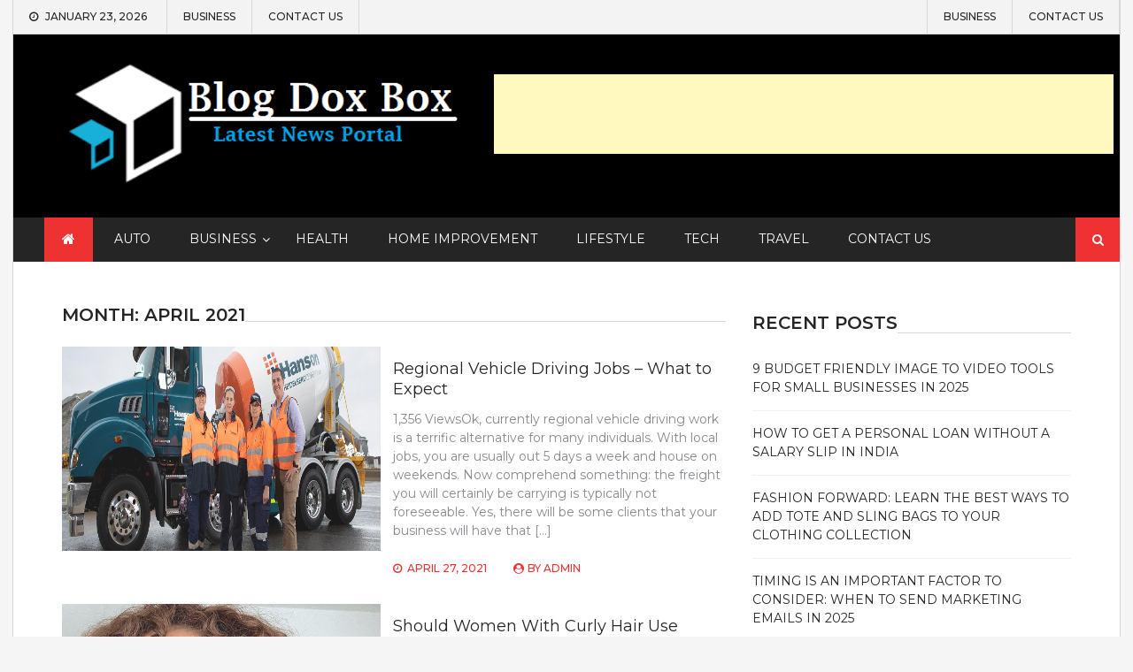

--- FILE ---
content_type: text/html; charset=UTF-8
request_url: https://blogdoxbox.com/2021/04/
body_size: 16638
content:
<!DOCTYPE html> <html lang="en-US">
<head>
	<meta name="adxom-verification" content="1gnitsoptseugdiap327755ec4b251f34590f152b4ce5">

		<meta charset="utf-8">
    <meta http-equiv="X-UA-Compatible" content="IE=edge">
    <meta name="viewport" content="width=device-width, initial-scale=1, maximum-scale=1"> 
	<script data-ad-client="ca-pub-8288407026647732" async src="https://pagead2.googlesyndication.com/pagead/js/adsbygoogle.js"></script>
<meta name="robots" content="noodp" />
<meta name="robots" content="index, follow" />
	<title>April, 2021 | My Blog</title>
    <style>
        #wpadminbar #wp-admin-bar-p404_free_top_button .ab-icon:before {
            content: "\f103";
            color:red;
            top: 2px;
        }
    </style>
    <meta name='robots' content='max-image-preview:large' />

<!-- All In One SEO Pack 3.6.2[533,566] -->
<meta name="robots" content="noindex,follow" />

<script type="application/ld+json" class="aioseop-schema">{"@context":"https://schema.org","@graph":[{"@type":"Organization","@id":"https://blogdoxbox.com/#organization","url":"https://blogdoxbox.com/","name":"My Blog","sameAs":[],"logo":{"@type":"ImageObject","@id":"https://blogdoxbox.com/#logo","url":"https://blogdoxbox.com/wp-content/uploads/2020/03/cropped-blogdoxbox1-3.png","caption":""},"image":{"@id":"https://blogdoxbox.com/#logo"}},{"@type":"WebSite","@id":"https://blogdoxbox.com/#website","url":"https://blogdoxbox.com/","name":"My Blog","publisher":{"@id":"https://blogdoxbox.com/#organization"},"potentialAction":{"@type":"SearchAction","target":"https://blogdoxbox.com/?s={search_term_string}","query-input":"required name=search_term_string"}},{"@type":"CollectionPage","@id":"https://blogdoxbox.com/2021/04/#collectionpage","url":"https://blogdoxbox.com/2021/04/","inLanguage":"en-US","name":"Month: April 2021","isPartOf":{"@id":"https://blogdoxbox.com/#website"},"breadcrumb":{"@id":"https://blogdoxbox.com/2021/04/#breadcrumblist"}},{"@type":"BreadcrumbList","@id":"https://blogdoxbox.com/2021/04/#breadcrumblist","itemListElement":[{"@type":"ListItem","position":1,"item":{"@type":"WebPage","@id":"https://blogdoxbox.com/","url":"https://blogdoxbox.com/","name":"Blogdoxbox Latest Live News Portal | Blogdoxbox.com"}},{"@type":"ListItem","position":2,"item":{"@type":"WebPage","@id":"https://blogdoxbox.com/2021/","url":"https://blogdoxbox.com/2021/","name":"Year: 2021"}},{"@type":"ListItem","position":3,"item":{"@type":"WebPage","@id":"https://blogdoxbox.com/2021/04/","url":"https://blogdoxbox.com/2021/04/","name":"Month: April 2021"}}]}]}</script>
<link rel="canonical" href="https://blogdoxbox.com/2021/04/" />
<!-- All In One SEO Pack -->
<link rel='dns-prefetch' href='//fonts.googleapis.com' />
<link rel="alternate" type="application/rss+xml" title="My Blog &raquo; Feed" href="https://blogdoxbox.com/feed/" />
<link rel="alternate" type="application/rss+xml" title="My Blog &raquo; Comments Feed" href="https://blogdoxbox.com/comments/feed/" />
<script type="text/javascript">
/* <![CDATA[ */
window._wpemojiSettings = {"baseUrl":"https:\/\/s.w.org\/images\/core\/emoji\/15.0.3\/72x72\/","ext":".png","svgUrl":"https:\/\/s.w.org\/images\/core\/emoji\/15.0.3\/svg\/","svgExt":".svg","source":{"concatemoji":"https:\/\/blogdoxbox.com\/wp-includes\/js\/wp-emoji-release.min.js?ver=6.6.4"}};
/*! This file is auto-generated */
!function(i,n){var o,s,e;function c(e){try{var t={supportTests:e,timestamp:(new Date).valueOf()};sessionStorage.setItem(o,JSON.stringify(t))}catch(e){}}function p(e,t,n){e.clearRect(0,0,e.canvas.width,e.canvas.height),e.fillText(t,0,0);var t=new Uint32Array(e.getImageData(0,0,e.canvas.width,e.canvas.height).data),r=(e.clearRect(0,0,e.canvas.width,e.canvas.height),e.fillText(n,0,0),new Uint32Array(e.getImageData(0,0,e.canvas.width,e.canvas.height).data));return t.every(function(e,t){return e===r[t]})}function u(e,t,n){switch(t){case"flag":return n(e,"\ud83c\udff3\ufe0f\u200d\u26a7\ufe0f","\ud83c\udff3\ufe0f\u200b\u26a7\ufe0f")?!1:!n(e,"\ud83c\uddfa\ud83c\uddf3","\ud83c\uddfa\u200b\ud83c\uddf3")&&!n(e,"\ud83c\udff4\udb40\udc67\udb40\udc62\udb40\udc65\udb40\udc6e\udb40\udc67\udb40\udc7f","\ud83c\udff4\u200b\udb40\udc67\u200b\udb40\udc62\u200b\udb40\udc65\u200b\udb40\udc6e\u200b\udb40\udc67\u200b\udb40\udc7f");case"emoji":return!n(e,"\ud83d\udc26\u200d\u2b1b","\ud83d\udc26\u200b\u2b1b")}return!1}function f(e,t,n){var r="undefined"!=typeof WorkerGlobalScope&&self instanceof WorkerGlobalScope?new OffscreenCanvas(300,150):i.createElement("canvas"),a=r.getContext("2d",{willReadFrequently:!0}),o=(a.textBaseline="top",a.font="600 32px Arial",{});return e.forEach(function(e){o[e]=t(a,e,n)}),o}function t(e){var t=i.createElement("script");t.src=e,t.defer=!0,i.head.appendChild(t)}"undefined"!=typeof Promise&&(o="wpEmojiSettingsSupports",s=["flag","emoji"],n.supports={everything:!0,everythingExceptFlag:!0},e=new Promise(function(e){i.addEventListener("DOMContentLoaded",e,{once:!0})}),new Promise(function(t){var n=function(){try{var e=JSON.parse(sessionStorage.getItem(o));if("object"==typeof e&&"number"==typeof e.timestamp&&(new Date).valueOf()<e.timestamp+604800&&"object"==typeof e.supportTests)return e.supportTests}catch(e){}return null}();if(!n){if("undefined"!=typeof Worker&&"undefined"!=typeof OffscreenCanvas&&"undefined"!=typeof URL&&URL.createObjectURL&&"undefined"!=typeof Blob)try{var e="postMessage("+f.toString()+"("+[JSON.stringify(s),u.toString(),p.toString()].join(",")+"));",r=new Blob([e],{type:"text/javascript"}),a=new Worker(URL.createObjectURL(r),{name:"wpTestEmojiSupports"});return void(a.onmessage=function(e){c(n=e.data),a.terminate(),t(n)})}catch(e){}c(n=f(s,u,p))}t(n)}).then(function(e){for(var t in e)n.supports[t]=e[t],n.supports.everything=n.supports.everything&&n.supports[t],"flag"!==t&&(n.supports.everythingExceptFlag=n.supports.everythingExceptFlag&&n.supports[t]);n.supports.everythingExceptFlag=n.supports.everythingExceptFlag&&!n.supports.flag,n.DOMReady=!1,n.readyCallback=function(){n.DOMReady=!0}}).then(function(){return e}).then(function(){var e;n.supports.everything||(n.readyCallback(),(e=n.source||{}).concatemoji?t(e.concatemoji):e.wpemoji&&e.twemoji&&(t(e.twemoji),t(e.wpemoji)))}))}((window,document),window._wpemojiSettings);
/* ]]> */
</script>
		<style type="text/css">
			.epvc-eye {
				margin-right: 3px;
				width: 13px;
				display: inline-block;
				height: 13px;
				border: solid 1px #000;
				border-radius:  75% 15%;
				position: relative;
				transform: rotate(45deg);
			}
			.epvc-eye:before {
				content: '';
				display: block;
				position: absolute;
				width: 5px;
				height: 5px;
				border: solid 1px #000;
				border-radius: 50%;
				left: 3px;
				top: 3px;
			}
		</style>
	<style id='wp-emoji-styles-inline-css' type='text/css'>

	img.wp-smiley, img.emoji {
		display: inline !important;
		border: none !important;
		box-shadow: none !important;
		height: 1em !important;
		width: 1em !important;
		margin: 0 0.07em !important;
		vertical-align: -0.1em !important;
		background: none !important;
		padding: 0 !important;
	}
</style>
<link rel='stylesheet' id='wp-block-library-css' href='https://blogdoxbox.com/wp-includes/css/dist/block-library/style.min.css?ver=6.6.4' type='text/css' media='all' />
<style id='classic-theme-styles-inline-css' type='text/css'>
/*! This file is auto-generated */
.wp-block-button__link{color:#fff;background-color:#32373c;border-radius:9999px;box-shadow:none;text-decoration:none;padding:calc(.667em + 2px) calc(1.333em + 2px);font-size:1.125em}.wp-block-file__button{background:#32373c;color:#fff;text-decoration:none}
</style>
<style id='global-styles-inline-css' type='text/css'>
:root{--wp--preset--aspect-ratio--square: 1;--wp--preset--aspect-ratio--4-3: 4/3;--wp--preset--aspect-ratio--3-4: 3/4;--wp--preset--aspect-ratio--3-2: 3/2;--wp--preset--aspect-ratio--2-3: 2/3;--wp--preset--aspect-ratio--16-9: 16/9;--wp--preset--aspect-ratio--9-16: 9/16;--wp--preset--color--black: #000000;--wp--preset--color--cyan-bluish-gray: #abb8c3;--wp--preset--color--white: #ffffff;--wp--preset--color--pale-pink: #f78da7;--wp--preset--color--vivid-red: #cf2e2e;--wp--preset--color--luminous-vivid-orange: #ff6900;--wp--preset--color--luminous-vivid-amber: #fcb900;--wp--preset--color--light-green-cyan: #7bdcb5;--wp--preset--color--vivid-green-cyan: #00d084;--wp--preset--color--pale-cyan-blue: #8ed1fc;--wp--preset--color--vivid-cyan-blue: #0693e3;--wp--preset--color--vivid-purple: #9b51e0;--wp--preset--gradient--vivid-cyan-blue-to-vivid-purple: linear-gradient(135deg,rgba(6,147,227,1) 0%,rgb(155,81,224) 100%);--wp--preset--gradient--light-green-cyan-to-vivid-green-cyan: linear-gradient(135deg,rgb(122,220,180) 0%,rgb(0,208,130) 100%);--wp--preset--gradient--luminous-vivid-amber-to-luminous-vivid-orange: linear-gradient(135deg,rgba(252,185,0,1) 0%,rgba(255,105,0,1) 100%);--wp--preset--gradient--luminous-vivid-orange-to-vivid-red: linear-gradient(135deg,rgba(255,105,0,1) 0%,rgb(207,46,46) 100%);--wp--preset--gradient--very-light-gray-to-cyan-bluish-gray: linear-gradient(135deg,rgb(238,238,238) 0%,rgb(169,184,195) 100%);--wp--preset--gradient--cool-to-warm-spectrum: linear-gradient(135deg,rgb(74,234,220) 0%,rgb(151,120,209) 20%,rgb(207,42,186) 40%,rgb(238,44,130) 60%,rgb(251,105,98) 80%,rgb(254,248,76) 100%);--wp--preset--gradient--blush-light-purple: linear-gradient(135deg,rgb(255,206,236) 0%,rgb(152,150,240) 100%);--wp--preset--gradient--blush-bordeaux: linear-gradient(135deg,rgb(254,205,165) 0%,rgb(254,45,45) 50%,rgb(107,0,62) 100%);--wp--preset--gradient--luminous-dusk: linear-gradient(135deg,rgb(255,203,112) 0%,rgb(199,81,192) 50%,rgb(65,88,208) 100%);--wp--preset--gradient--pale-ocean: linear-gradient(135deg,rgb(255,245,203) 0%,rgb(182,227,212) 50%,rgb(51,167,181) 100%);--wp--preset--gradient--electric-grass: linear-gradient(135deg,rgb(202,248,128) 0%,rgb(113,206,126) 100%);--wp--preset--gradient--midnight: linear-gradient(135deg,rgb(2,3,129) 0%,rgb(40,116,252) 100%);--wp--preset--font-size--small: 13px;--wp--preset--font-size--medium: 20px;--wp--preset--font-size--large: 36px;--wp--preset--font-size--x-large: 42px;--wp--preset--spacing--20: 0.44rem;--wp--preset--spacing--30: 0.67rem;--wp--preset--spacing--40: 1rem;--wp--preset--spacing--50: 1.5rem;--wp--preset--spacing--60: 2.25rem;--wp--preset--spacing--70: 3.38rem;--wp--preset--spacing--80: 5.06rem;--wp--preset--shadow--natural: 6px 6px 9px rgba(0, 0, 0, 0.2);--wp--preset--shadow--deep: 12px 12px 50px rgba(0, 0, 0, 0.4);--wp--preset--shadow--sharp: 6px 6px 0px rgba(0, 0, 0, 0.2);--wp--preset--shadow--outlined: 6px 6px 0px -3px rgba(255, 255, 255, 1), 6px 6px rgba(0, 0, 0, 1);--wp--preset--shadow--crisp: 6px 6px 0px rgba(0, 0, 0, 1);}:where(.is-layout-flex){gap: 0.5em;}:where(.is-layout-grid){gap: 0.5em;}body .is-layout-flex{display: flex;}.is-layout-flex{flex-wrap: wrap;align-items: center;}.is-layout-flex > :is(*, div){margin: 0;}body .is-layout-grid{display: grid;}.is-layout-grid > :is(*, div){margin: 0;}:where(.wp-block-columns.is-layout-flex){gap: 2em;}:where(.wp-block-columns.is-layout-grid){gap: 2em;}:where(.wp-block-post-template.is-layout-flex){gap: 1.25em;}:where(.wp-block-post-template.is-layout-grid){gap: 1.25em;}.has-black-color{color: var(--wp--preset--color--black) !important;}.has-cyan-bluish-gray-color{color: var(--wp--preset--color--cyan-bluish-gray) !important;}.has-white-color{color: var(--wp--preset--color--white) !important;}.has-pale-pink-color{color: var(--wp--preset--color--pale-pink) !important;}.has-vivid-red-color{color: var(--wp--preset--color--vivid-red) !important;}.has-luminous-vivid-orange-color{color: var(--wp--preset--color--luminous-vivid-orange) !important;}.has-luminous-vivid-amber-color{color: var(--wp--preset--color--luminous-vivid-amber) !important;}.has-light-green-cyan-color{color: var(--wp--preset--color--light-green-cyan) !important;}.has-vivid-green-cyan-color{color: var(--wp--preset--color--vivid-green-cyan) !important;}.has-pale-cyan-blue-color{color: var(--wp--preset--color--pale-cyan-blue) !important;}.has-vivid-cyan-blue-color{color: var(--wp--preset--color--vivid-cyan-blue) !important;}.has-vivid-purple-color{color: var(--wp--preset--color--vivid-purple) !important;}.has-black-background-color{background-color: var(--wp--preset--color--black) !important;}.has-cyan-bluish-gray-background-color{background-color: var(--wp--preset--color--cyan-bluish-gray) !important;}.has-white-background-color{background-color: var(--wp--preset--color--white) !important;}.has-pale-pink-background-color{background-color: var(--wp--preset--color--pale-pink) !important;}.has-vivid-red-background-color{background-color: var(--wp--preset--color--vivid-red) !important;}.has-luminous-vivid-orange-background-color{background-color: var(--wp--preset--color--luminous-vivid-orange) !important;}.has-luminous-vivid-amber-background-color{background-color: var(--wp--preset--color--luminous-vivid-amber) !important;}.has-light-green-cyan-background-color{background-color: var(--wp--preset--color--light-green-cyan) !important;}.has-vivid-green-cyan-background-color{background-color: var(--wp--preset--color--vivid-green-cyan) !important;}.has-pale-cyan-blue-background-color{background-color: var(--wp--preset--color--pale-cyan-blue) !important;}.has-vivid-cyan-blue-background-color{background-color: var(--wp--preset--color--vivid-cyan-blue) !important;}.has-vivid-purple-background-color{background-color: var(--wp--preset--color--vivid-purple) !important;}.has-black-border-color{border-color: var(--wp--preset--color--black) !important;}.has-cyan-bluish-gray-border-color{border-color: var(--wp--preset--color--cyan-bluish-gray) !important;}.has-white-border-color{border-color: var(--wp--preset--color--white) !important;}.has-pale-pink-border-color{border-color: var(--wp--preset--color--pale-pink) !important;}.has-vivid-red-border-color{border-color: var(--wp--preset--color--vivid-red) !important;}.has-luminous-vivid-orange-border-color{border-color: var(--wp--preset--color--luminous-vivid-orange) !important;}.has-luminous-vivid-amber-border-color{border-color: var(--wp--preset--color--luminous-vivid-amber) !important;}.has-light-green-cyan-border-color{border-color: var(--wp--preset--color--light-green-cyan) !important;}.has-vivid-green-cyan-border-color{border-color: var(--wp--preset--color--vivid-green-cyan) !important;}.has-pale-cyan-blue-border-color{border-color: var(--wp--preset--color--pale-cyan-blue) !important;}.has-vivid-cyan-blue-border-color{border-color: var(--wp--preset--color--vivid-cyan-blue) !important;}.has-vivid-purple-border-color{border-color: var(--wp--preset--color--vivid-purple) !important;}.has-vivid-cyan-blue-to-vivid-purple-gradient-background{background: var(--wp--preset--gradient--vivid-cyan-blue-to-vivid-purple) !important;}.has-light-green-cyan-to-vivid-green-cyan-gradient-background{background: var(--wp--preset--gradient--light-green-cyan-to-vivid-green-cyan) !important;}.has-luminous-vivid-amber-to-luminous-vivid-orange-gradient-background{background: var(--wp--preset--gradient--luminous-vivid-amber-to-luminous-vivid-orange) !important;}.has-luminous-vivid-orange-to-vivid-red-gradient-background{background: var(--wp--preset--gradient--luminous-vivid-orange-to-vivid-red) !important;}.has-very-light-gray-to-cyan-bluish-gray-gradient-background{background: var(--wp--preset--gradient--very-light-gray-to-cyan-bluish-gray) !important;}.has-cool-to-warm-spectrum-gradient-background{background: var(--wp--preset--gradient--cool-to-warm-spectrum) !important;}.has-blush-light-purple-gradient-background{background: var(--wp--preset--gradient--blush-light-purple) !important;}.has-blush-bordeaux-gradient-background{background: var(--wp--preset--gradient--blush-bordeaux) !important;}.has-luminous-dusk-gradient-background{background: var(--wp--preset--gradient--luminous-dusk) !important;}.has-pale-ocean-gradient-background{background: var(--wp--preset--gradient--pale-ocean) !important;}.has-electric-grass-gradient-background{background: var(--wp--preset--gradient--electric-grass) !important;}.has-midnight-gradient-background{background: var(--wp--preset--gradient--midnight) !important;}.has-small-font-size{font-size: var(--wp--preset--font-size--small) !important;}.has-medium-font-size{font-size: var(--wp--preset--font-size--medium) !important;}.has-large-font-size{font-size: var(--wp--preset--font-size--large) !important;}.has-x-large-font-size{font-size: var(--wp--preset--font-size--x-large) !important;}
:where(.wp-block-post-template.is-layout-flex){gap: 1.25em;}:where(.wp-block-post-template.is-layout-grid){gap: 1.25em;}
:where(.wp-block-columns.is-layout-flex){gap: 2em;}:where(.wp-block-columns.is-layout-grid){gap: 2em;}
:root :where(.wp-block-pullquote){font-size: 1.5em;line-height: 1.6;}
</style>
<link rel='stylesheet' id='power_magazine-google-fonts-css' href='https://fonts.googleapis.com/css?family=Montserrat%3A100%2C100i%2C200%2C200i%2C300%2C300i%2C400%2C400i%2C500%2C500i%2C600%2C600i%2C700%2C700i%2C800%2C800i%2C900%2C900i&#038;subset=latin%2Clatin-ext' type='text/css' media='all' />
<link rel='stylesheet' id='fontawesome-css' href='https://blogdoxbox.com/wp-content/themes/power-magazine/assets/css/font-awesome.min.css?ver=6.6.4' type='text/css' media='all' />
<link rel='stylesheet' id='meanmenu-css' href='https://blogdoxbox.com/wp-content/themes/power-magazine/assets/css/meanmenu.css?ver=6.6.4' type='text/css' media='all' />
<link rel='stylesheet' id='magnific-popup-css-css' href='https://blogdoxbox.com/wp-content/themes/power-magazine/assets/css/magnific-popup.css?ver=6.6.4' type='text/css' media='all' />
<link rel='stylesheet' id='slick-css' href='https://blogdoxbox.com/wp-content/themes/power-magazine/assets/css/slick.css?ver=6.6.4' type='text/css' media='all' />
<link rel='stylesheet' id='slick-theme-css' href='https://blogdoxbox.com/wp-content/themes/power-magazine/assets/css/slick-theme.css?ver=6.6.4' type='text/css' media='all' />
<link rel='stylesheet' id='power-magazine-style-css' href='https://blogdoxbox.com/wp-content/themes/power-magazine/style.css?ver=6.6.4' type='text/css' media='all' />
<style id='power-magazine-style-inline-css' type='text/css'>
.site-title, .site-description{
			position: absolute;
			clip: rect(1px, 1px, 1px, 1px); 
		}img.custom-logo{
		max-width: 460px;

	}.site-header-middle{
						background-image: url( https://blogdoxbox.com/wp-content/uploads/2020/04/cropped-blogdoxbox-1.png);
						}.site-header .search-toggle, 
					.site-header .search-section form input[type=submit],
					button, 
					input[type="button"], 
					input[type="reset"], input[type="submit"], 
					a.button{
						background-color: #ee3232;
	}button, 
	input[type="button"], 
	input[type="reset"],
	input[type="submit"], 
	a.button{
		border-color: #ee3232;
	} button:hover, 
	input[type="button"]:hover, 
	input[type="reset"]:hover, 
	input[type="submit"]:hover, 
	a.button:hover,
	.entry-meta > div, 
	.entry-meta > div a,
	.author-info-wrap .author-info a{
		color: #ee3232;
	} 
</style>
<link rel='stylesheet' id='power-magazine-responsive-css' href='https://blogdoxbox.com/wp-content/themes/power-magazine/assets/css/responsive.css?ver=6.6.4' type='text/css' media='all' />
<script type="text/javascript" src="https://blogdoxbox.com/wp-includes/js/jquery/jquery.min.js?ver=3.7.1" id="jquery-core-js"></script>
<script type="text/javascript" src="https://blogdoxbox.com/wp-includes/js/jquery/jquery-migrate.min.js?ver=3.4.1" id="jquery-migrate-js"></script>
<link rel="https://api.w.org/" href="https://blogdoxbox.com/wp-json/" /><link rel="EditURI" type="application/rsd+xml" title="RSD" href="https://blogdoxbox.com/xmlrpc.php?rsd" />
<meta name="generator" content="WordPress 6.6.4" />
<!-- MagenetMonetization V: 1.0.29.3--><!-- MagenetMonetization 1 --><!-- MagenetMonetization 1.1 --><link rel="icon" href="https://blogdoxbox.com/wp-content/uploads/2020/03/cropped-blogdoxbox1-1-32x32.png" sizes="32x32" />
<link rel="icon" href="https://blogdoxbox.com/wp-content/uploads/2020/03/cropped-blogdoxbox1-1-192x192.png" sizes="192x192" />
<link rel="apple-touch-icon" href="https://blogdoxbox.com/wp-content/uploads/2020/03/cropped-blogdoxbox1-1-180x180.png" />
<meta name="msapplication-TileImage" content="https://blogdoxbox.com/wp-content/uploads/2020/03/cropped-blogdoxbox1-1-270x270.png" />
</head>

<body class="archive date wp-custom-logo hfeed right-sidebar list-layout boxed-layout">
		    <div id="page" class="site">
    	<a class="skip-link screen-reader-text" href="#content">Skip to content</a>
    	<header id="masthead" class="site-header"><!-- header starting from here --><div class="hgroup-wrap"><!-- hrgroup wrapper -->    <div class="header-info-bar">
        <div class="header-info-bar-left">
        		            <div class="datetime">
	            	January 23, 2026	            </div>
                        <ul id="menu-shiv" class="menu"><li id="menu-item-1884" class="menu-item menu-item-type-taxonomy menu-item-object-category menu-item-1884"><a href="https://blogdoxbox.com/category/business/">Business</a></li>
<li id="menu-item-3216" class="menu-item menu-item-type-post_type menu-item-object-page menu-item-3216"><a href="https://blogdoxbox.com/contact-us/">Contact Us</a></li>
</ul>        </div>
        <ul id="menu-shiv-1" class="menu"><li class="menu-item menu-item-type-taxonomy menu-item-object-category menu-item-1884"><a href="https://blogdoxbox.com/category/business/">Business</a></li>
<li class="menu-item menu-item-type-post_type menu-item-object-page menu-item-3216"><a href="https://blogdoxbox.com/contact-us/">Contact Us</a></li>
</ul>    </div>
	        <div class="site-header-middle">
            <div class="container ">
                <div class="row ">
                    <div class="custom-col-5">
								<section class="site-branding">
	    		    		<div class="site-logo">
	    			<a href="https://blogdoxbox.com/" class="custom-logo-link" rel="home"><img width="503" height="176" src="https://blogdoxbox.com/wp-content/uploads/2020/03/cropped-blogdoxbox1-3.png" class="custom-logo" alt="My Blog" decoding="async" fetchpriority="high" srcset="https://blogdoxbox.com/wp-content/uploads/2020/03/cropped-blogdoxbox1-3.png 503w, https://blogdoxbox.com/wp-content/uploads/2020/03/cropped-blogdoxbox1-3-300x105.png 300w" sizes="(max-width: 503px) 100vw, 503px" /></a> 
	    		</div>
			
					</section><!-- .site-branding -->	
		                    </div>
                    <div class="custom-col-7">
							
	        <div class="header-advertisement">
	            <!-- MagenetMonetization 5 --><section id="text-16" class="widget_text">			<div class="textwidget"><p><ins class="adsbygoogle" style="display: inline-block; width: 700px; height: 90px;" data-ad-client="ca-pub-8288407026647732" data-ad-slot="7417058203"></ins><br />
<script>
     (adsbygoogle = window.adsbygoogle || []).push({});
</script></p>
</div>
		</section>	        </div>		
		                    </div>
                </div>
            </div>
        </div>

	
        <div id="navbar" class="navbar">        	
            <div class="container">
                <nav id="site-navigation" class="navigation main-navigation">
                                            <div class="home-icon">
                            <a href="https://blogdoxbox.com/" rel="home"> <i class="fa fa-home"> </i> </a>
                        </div>
                    					<div class="menu-tttttt-container"><ul id="primary-menu" class="menu"><li id="menu-item-1619" class="menu-item menu-item-type-taxonomy menu-item-object-category menu-item-1619"><a href="https://blogdoxbox.com/category/auto/">Auto</a></li>
<li id="menu-item-1620" class="menu-item menu-item-type-taxonomy menu-item-object-category menu-item-has-children menu-item-1620"><a href="https://blogdoxbox.com/category/business/">Business</a>
<ul class="sub-menu">
	<li id="menu-item-1623" class="menu-item menu-item-type-taxonomy menu-item-object-category menu-item-1623"><a href="https://blogdoxbox.com/category/finance/">Finance</a></li>
</ul>
</li>
<li id="menu-item-1624" class="menu-item menu-item-type-taxonomy menu-item-object-category menu-item-1624"><a href="https://blogdoxbox.com/category/health/">Health</a></li>
<li id="menu-item-1625" class="menu-item menu-item-type-taxonomy menu-item-object-category menu-item-1625"><a href="https://blogdoxbox.com/category/home-improvement/">Home Improvement</a></li>
<li id="menu-item-1626" class="menu-item menu-item-type-taxonomy menu-item-object-category menu-item-1626"><a href="https://blogdoxbox.com/category/lifestyle/">Lifestyle</a></li>
<li id="menu-item-1628" class="menu-item menu-item-type-taxonomy menu-item-object-category menu-item-1628"><a href="https://blogdoxbox.com/category/tech/">Tech</a></li>
<li id="menu-item-1630" class="menu-item menu-item-type-taxonomy menu-item-object-category menu-item-1630"><a href="https://blogdoxbox.com/category/travel/">Travel</a></li>
<li id="menu-item-3218" class="menu-item menu-item-type-post_type menu-item-object-page menu-item-3218"><a href="https://blogdoxbox.com/contact-us/">Contact Us</a></li>
</ul></div>                </nav><!-- main-navigation ends here -->
            </div>            
            	            <div class="search-section">
	                <a href="javascript:void(0)" class="search-toggle"><i class="fa fa-search" aria-hidden="true"></i></a>
	                <form role="search" method="get" class="search-form" action="https://blogdoxbox.com/">
				<label>
					<span class="screen-reader-text">Search for:</span>
					<input type="search" class="search-field" placeholder="Search &hellip;" value="" name="s" />
				</label>
				<input type="submit" class="search-submit" value="Search" />
			</form>	            </div><!-- .search-section -->
                    </div><!-- navbar ends here -->
	</div><!-- hrgroup wrapper ends here --></header><!-- header ends here --><div id="content" class="site-content"><div class="container">
	<div class="row">
		<div id="primary" class="content-area">
			<main id="main" class="site-main">

							<div class="heading">
					<header class="page-header">
						<h3 class="page-title">Month: <span>April 2021</span></h3>					</header><!-- .page-header -->
				</div>

				<div id="post-item-wrapper" class="post-item-wrapper">

						
<article id="post-2596" class="featured-post post-2596 post type-post status-publish format-standard has-post-thumbnail hentry category-auto">
			<figure>	
			<a class="post-thumbnail" href="https://blogdoxbox.com/regional-vehicle-driving-jobs-what-to-expect/" aria-hidden="true" tabindex="-1">
				<img width="875" height="561" src="https://blogdoxbox.com/wp-content/uploads/2021/04/Regional-Vehicle-Driving-Jobs-What-to-Expect.jpg" class="attachment-post-thumbnail size-post-thumbnail wp-post-image" alt="Regional Vehicle Driving Jobs &#8211; What to Expect" decoding="async" srcset="https://blogdoxbox.com/wp-content/uploads/2021/04/Regional-Vehicle-Driving-Jobs-What-to-Expect.jpg 875w, https://blogdoxbox.com/wp-content/uploads/2021/04/Regional-Vehicle-Driving-Jobs-What-to-Expect-300x192.jpg 300w, https://blogdoxbox.com/wp-content/uploads/2021/04/Regional-Vehicle-Driving-Jobs-What-to-Expect-768x492.jpg 768w" sizes="(max-width: 875px) 100vw, 875px" />			</a>
		</figure>

		    <div class="post-content">
        <header class="entry-header">
            <h4 class="entry-title">
                <a href="https://blogdoxbox.com/regional-vehicle-driving-jobs-what-to-expect/">Regional Vehicle Driving Jobs &#8211; What to Expect</a>
            </h4>
        </header>
        <div class="entry-content">
            <p>1,356 ViewsOk, currently regional vehicle driving work is a terrific alternative for many individuals. With local jobs, you are usually out 5 days a week and house on weekends. Now comprehend something: the freight you will certainly be carrying is typically not foreseeable. Yes, there will be some clients that your business will have that [&hellip;]</p>
        </div>
        <div class="entry-meta">
			<div class="posted-on"><a href="https://blogdoxbox.com/regional-vehicle-driving-jobs-what-to-expect/" rel="bookmark"><time class="entry-date published" datetime="2021-04-27T05:32:33+00:00">April 27, 2021</time><time class="updated" datetime="2021-04-27T05:32:36+00:00">April 27, 2021</time></a></div><div class="post-author"> by <span class="author vcard"><a class="url fn n" href="https://blogdoxbox.com/author/admin/">admin</a></span></div>                    </div>
    </div>
</article><!-- #post-2596 -->

<article id="post-2599" class="featured-post post-2599 post type-post status-publish format-standard has-post-thumbnail hentry category-beauty">
			<figure>	
			<a class="post-thumbnail" href="https://blogdoxbox.com/should-women-with-curly-hair-use-different-hair-products/" aria-hidden="true" tabindex="-1">
				<img width="875" height="561" src="https://blogdoxbox.com/wp-content/uploads/2021/04/Curly-Hair.png" class="attachment-post-thumbnail size-post-thumbnail wp-post-image" alt="Should Women With Curly Hair Use Different Hair Products?" decoding="async" srcset="https://blogdoxbox.com/wp-content/uploads/2021/04/Curly-Hair.png 875w, https://blogdoxbox.com/wp-content/uploads/2021/04/Curly-Hair-300x192.png 300w, https://blogdoxbox.com/wp-content/uploads/2021/04/Curly-Hair-768x492.png 768w" sizes="(max-width: 875px) 100vw, 875px" />			</a>
		</figure>

		    <div class="post-content">
        <header class="entry-header">
            <h4 class="entry-title">
                <a href="https://blogdoxbox.com/should-women-with-curly-hair-use-different-hair-products/">Should Women With Curly Hair Use Different Hair Products?</a>
            </h4>
        </header>
        <div class="entry-content">
            <p>1,313 ViewsLet’s get straight to the point &#8211; no matter how beautiful and mesmerizing curls might look, they follow a range of emotions aka woes. Right from dryness, frizziness, dead ends and tangling problems, the list goes on. Unlike straight hair, where the natural oils get deposited evenly, a curly mane has to go through [&hellip;]</p>
        </div>
        <div class="entry-meta">
			<div class="posted-on"><a href="https://blogdoxbox.com/should-women-with-curly-hair-use-different-hair-products/" rel="bookmark"><time class="entry-date published" datetime="2021-04-26T13:23:36+00:00">April 26, 2021</time><time class="updated" datetime="2021-04-27T13:27:06+00:00">April 27, 2021</time></a></div><div class="post-author"> by <span class="author vcard"><a class="url fn n" href="https://blogdoxbox.com/author/admin/">admin</a></span></div>                    </div>
    </div>
</article><!-- #post-2599 -->

<article id="post-2591" class="featured-post post-2591 post type-post status-publish format-standard has-post-thumbnail hentry category-lifestyle">
			<figure>	
			<a class="post-thumbnail" href="https://blogdoxbox.com/sulphate-free-shampoo-yay-or-nay/" aria-hidden="true" tabindex="-1">
				<img width="875" height="561" src="https://blogdoxbox.com/wp-content/uploads/2021/04/Sulphate-Free-Shampoo-Yay-or-Nay-1.jpg" class="attachment-post-thumbnail size-post-thumbnail wp-post-image" alt="Sulphate-Free Shampoo: Yay or Nay?" decoding="async" srcset="https://blogdoxbox.com/wp-content/uploads/2021/04/Sulphate-Free-Shampoo-Yay-or-Nay-1.jpg 875w, https://blogdoxbox.com/wp-content/uploads/2021/04/Sulphate-Free-Shampoo-Yay-or-Nay-1-300x192.jpg 300w, https://blogdoxbox.com/wp-content/uploads/2021/04/Sulphate-Free-Shampoo-Yay-or-Nay-1-768x492.jpg 768w" sizes="(max-width: 875px) 100vw, 875px" />			</a>
		</figure>

		    <div class="post-content">
        <header class="entry-header">
            <h4 class="entry-title">
                <a href="https://blogdoxbox.com/sulphate-free-shampoo-yay-or-nay/">Sulphate-Free Shampoo: Yay or Nay?</a>
            </h4>
        </header>
        <div class="entry-content">
            <p>1,203 ViewsThe word ‘sulphate-free’ has been creating quite a buzz in the recent past. From sulphate-free shampoos to other products, there seems to be an explosion of such products in the market. Well, if you’ve been feeling confused, here’s a full guide to understanding sulphate-free products — pros, cons, and more! What Are Sulphates? Sulphates [&hellip;]</p>
        </div>
        <div class="entry-meta">
			<div class="posted-on"><a href="https://blogdoxbox.com/sulphate-free-shampoo-yay-or-nay/" rel="bookmark"><time class="entry-date published" datetime="2021-04-22T06:25:37+00:00">April 22, 2021</time><time class="updated" datetime="2021-04-23T10:26:20+00:00">April 23, 2021</time></a></div><div class="post-author"> by <span class="author vcard"><a class="url fn n" href="https://blogdoxbox.com/author/admin/">admin</a></span></div>                    </div>
    </div>
</article><!-- #post-2591 -->

<article id="post-2587" class="featured-post post-2587 post type-post status-publish format-standard has-post-thumbnail hentry category-health">
			<figure>	
			<a class="post-thumbnail" href="https://blogdoxbox.com/what-makes-cbd-edibles-popular-among-golfers/" aria-hidden="true" tabindex="-1">
				<img width="875" height="565" src="https://blogdoxbox.com/wp-content/uploads/2021/04/Makes-CBD-Edibles-Popular-Among-Golfers.jpg" class="attachment-post-thumbnail size-post-thumbnail wp-post-image" alt="What Makes CBD Edibles Popular Among Golfers?" decoding="async" loading="lazy" srcset="https://blogdoxbox.com/wp-content/uploads/2021/04/Makes-CBD-Edibles-Popular-Among-Golfers.jpg 875w, https://blogdoxbox.com/wp-content/uploads/2021/04/Makes-CBD-Edibles-Popular-Among-Golfers-300x194.jpg 300w, https://blogdoxbox.com/wp-content/uploads/2021/04/Makes-CBD-Edibles-Popular-Among-Golfers-768x496.jpg 768w" sizes="(max-width: 875px) 100vw, 875px" />			</a>
		</figure>

		    <div class="post-content">
        <header class="entry-header">
            <h4 class="entry-title">
                <a href="https://blogdoxbox.com/what-makes-cbd-edibles-popular-among-golfers/">What Makes CBD Edibles Popular Among Golfers?</a>
            </h4>
        </header>
        <div class="entry-content">
            <p>1,219 ViewsCBD is a naturally occurring compound you can find in cannabis. This compound helps alleviate pain and promote injury recovery. One of the popular CBD forms is edibles which are easy to consume and has no side effects making it a popular supplement among golfers. Golf injuries are inevitable, and CBD can help golfers [&hellip;]</p>
        </div>
        <div class="entry-meta">
			<div class="posted-on"><a href="https://blogdoxbox.com/what-makes-cbd-edibles-popular-among-golfers/" rel="bookmark"><time class="entry-date published" datetime="2021-04-16T08:26:34+00:00">April 16, 2021</time><time class="updated" datetime="2021-04-16T08:26:36+00:00">April 16, 2021</time></a></div><div class="post-author"> by <span class="author vcard"><a class="url fn n" href="https://blogdoxbox.com/author/admin/">admin</a></span></div>                    </div>
    </div>
</article><!-- #post-2587 -->

<article id="post-2580" class="featured-post post-2580 post type-post status-publish format-standard has-post-thumbnail hentry category-home-improvement">
			<figure>	
			<a class="post-thumbnail" href="https://blogdoxbox.com/all-you-need-to-know-about-clay-tiles/" aria-hidden="true" tabindex="-1">
				<img width="875" height="561" src="https://blogdoxbox.com/wp-content/uploads/2021/04/Know-About-Clay-Tiles.jpg" class="attachment-post-thumbnail size-post-thumbnail wp-post-image" alt="All You Need To Know About Clay Tiles" decoding="async" loading="lazy" srcset="https://blogdoxbox.com/wp-content/uploads/2021/04/Know-About-Clay-Tiles.jpg 875w, https://blogdoxbox.com/wp-content/uploads/2021/04/Know-About-Clay-Tiles-300x192.jpg 300w, https://blogdoxbox.com/wp-content/uploads/2021/04/Know-About-Clay-Tiles-768x492.jpg 768w" sizes="(max-width: 875px) 100vw, 875px" />			</a>
		</figure>

		    <div class="post-content">
        <header class="entry-header">
            <h4 class="entry-title">
                <a href="https://blogdoxbox.com/all-you-need-to-know-about-clay-tiles/">All You Need To Know About Clay Tiles</a>
            </h4>
        </header>
        <div class="entry-content">
            <p>9,138 ViewsClay tiles are tough materials. They are made from naturally occurring materials that are baked into the tiles. They usually come in their natural earthy colour, thus earning them the nickname “terracotta tiles” although they can also be glazed in a colour of your choosing before being baked into shape. The biggest draw of [&hellip;]</p>
        </div>
        <div class="entry-meta">
			<div class="posted-on"><a href="https://blogdoxbox.com/all-you-need-to-know-about-clay-tiles/" rel="bookmark"><time class="entry-date published" datetime="2021-04-01T12:11:05+00:00">April 1, 2021</time><time class="updated" datetime="2021-04-01T12:11:08+00:00">April 1, 2021</time></a></div><div class="post-author"> by <span class="author vcard"><a class="url fn n" href="https://blogdoxbox.com/author/admin/">admin</a></span></div>                    </div>
    </div>
</article><!-- #post-2580 -->
				</div>

			</main><!-- #main -->
		</div><!-- #primary -->
		<!-- MagenetMonetization 4 -->
<aside id="secondary" class="widget-area">
    <!-- MagenetMonetization 5 -->
		<section id="recent-posts-7" class="widget widget_recent_entries">
		<h3 class="widget-title"><span>Recent Posts</span></h3>
		<ul>
											<li>
					<a href="https://blogdoxbox.com/9-budget-friendly-image-to-video-tools-for-small-businesses-in-2025/">9 Budget Friendly Image to Video Tools for Small Businesses in 2025</a>
									</li>
											<li>
					<a href="https://blogdoxbox.com/how-to-get-a-personal-loan-without-a-salary-slip-in-india/">How to Get a Personal Loan Without a Salary Slip in India</a>
									</li>
											<li>
					<a href="https://blogdoxbox.com/fashion-forward-learn-the-best-ways-to-add-tote-and-sling-bags-to-your-clothing-collection/">Fashion Forward: Learn the best ways to add tote and sling bags to your clothing collection</a>
									</li>
											<li>
					<a href="https://blogdoxbox.com/timing-is-an-important-factor-to-consider-when-to-send-marketing-emails-in-2025/">Timing is an Important Factor to Consider: When to Send Marketing Emails in 2025</a>
									</li>
											<li>
					<a href="https://blogdoxbox.com/a-style-guide-to-trending-jeans-for-girl-2-gram-gold-ring-price-patan-patola-saree-price/">A Style Guide to Trending Jeans for Girl, 2 Gram Gold Ring Price &#038; Patan Patola Saree Price</a>
									</li>
					</ul>

		</section><!-- MagenetMonetization 5 --><section id="text-6" class="widget widget_text">			<div class="textwidget"><p><script async src="https://pagead2.googlesyndication.com/pagead/js/adsbygoogle.js?client=ca-pub-8288407026647732"
     crossorigin="anonymous"></script><br />
<!-- sidebar 2026 --><br />
<ins class="adsbygoogle"
     style="display:inline-block;width:350px;height:600px"
     data-ad-client="ca-pub-8288407026647732"
     data-ad-slot="8622995319"></ins><br />
<script>
     (adsbygoogle = window.adsbygoogle || []).push({});
</script></p>
</div>
		</section><!-- MagenetMonetization 5 --><section id="power_magazine_latest_popular-3" class="widget trending-and-latest-tab-section list-style">	
            <div class="header-tab-button">
                <h6 class="widget-title current" data-tab="latest">Latest</span>
                <h6 class="widget-title" data-tab="trending">Trending</span>
            </div>         
	                        <div id="latest" class="tab-content current">
                		                    <article class="featured-post post hentry category-featured">
	                    			                        <figure class="featured-post-image">
		                        	<img width="194" height="194" src="https://blogdoxbox.com/wp-content/uploads/2025/10/Tools-for-Small-Businesses-194x194.png" class="attachment-power-magazine-mixed size-power-magazine-mixed wp-post-image" alt="Tools for Small Businesses" decoding="async" loading="lazy" srcset="https://blogdoxbox.com/wp-content/uploads/2025/10/Tools-for-Small-Businesses-194x194.png 194w, https://blogdoxbox.com/wp-content/uploads/2025/10/Tools-for-Small-Businesses-150x150.png 150w" sizes="(max-width: 194px) 100vw, 194px" />		                        </figure>
	                        	                        <div class="post-content">
	                            			<div class="post-cat-list">
									<span class="cat-links power-magazine-cat-8"><a
							href="https://blogdoxbox.com/category/business/">Business</a></span>
								</div>
				                            <header class="entry-header">
	                                <h5 class="entry-title">
	                                    <a href="https://blogdoxbox.com/9-budget-friendly-image-to-video-tools-for-small-businesses-in-2025/">9 Budget Friendly Image to Video Tools for Small Businesses in 2025</a>
	                                </h5>
	                            </header>
	                            <div class="entry-meta">                                
			                        <div class="posted-on"><a href="https://blogdoxbox.com/9-budget-friendly-image-to-video-tools-for-small-businesses-in-2025/" rel="bookmark"><time class="entry-date published updated" datetime="2025-10-07T11:47:09+00:00">October 7, 2025</time></a></div>	                            </div>
	                        </div>
	                    </article>
                    	                    <article class="featured-post post hentry category-featured">
	                    			                        <figure class="featured-post-image">
		                        	<img width="194" height="194" src="https://blogdoxbox.com/wp-content/uploads/2025/06/How-to-Get-a-Personal-Loan-Without-a-Salary-Slip-in-India-194x194.jpg" class="attachment-power-magazine-mixed size-power-magazine-mixed wp-post-image" alt="Personal Loan" decoding="async" loading="lazy" srcset="https://blogdoxbox.com/wp-content/uploads/2025/06/How-to-Get-a-Personal-Loan-Without-a-Salary-Slip-in-India-194x194.jpg 194w, https://blogdoxbox.com/wp-content/uploads/2025/06/How-to-Get-a-Personal-Loan-Without-a-Salary-Slip-in-India-150x150.jpg 150w" sizes="(max-width: 194px) 100vw, 194px" />		                        </figure>
	                        	                        <div class="post-content">
	                            			<div class="post-cat-list">
									<span class="cat-links power-magazine-cat-103"><a
							href="https://blogdoxbox.com/category/loan/">Loan</a></span>
								</div>
				                            <header class="entry-header">
	                                <h5 class="entry-title">
	                                    <a href="https://blogdoxbox.com/how-to-get-a-personal-loan-without-a-salary-slip-in-india/">How to Get a Personal Loan Without a Salary Slip in India</a>
	                                </h5>
	                            </header>
	                            <div class="entry-meta">                                
			                        <div class="posted-on"><a href="https://blogdoxbox.com/how-to-get-a-personal-loan-without-a-salary-slip-in-india/" rel="bookmark"><time class="entry-date published updated" datetime="2025-06-27T06:34:50+00:00">June 27, 2025</time></a></div>	                            </div>
	                        </div>
	                    </article>
                    	                    <article class="featured-post post hentry category-featured">
	                    			                        <figure class="featured-post-image">
		                        	<img width="194" height="194" src="https://blogdoxbox.com/wp-content/uploads/2025/06/Untitled-194x194.png" class="attachment-power-magazine-mixed size-power-magazine-mixed wp-post-image" alt="bags" decoding="async" loading="lazy" srcset="https://blogdoxbox.com/wp-content/uploads/2025/06/Untitled-194x194.png 194w, https://blogdoxbox.com/wp-content/uploads/2025/06/Untitled-150x150.png 150w" sizes="(max-width: 194px) 100vw, 194px" />		                        </figure>
	                        	                        <div class="post-content">
	                            			<div class="post-cat-list">
									<span class="cat-links power-magazine-cat-113"><a
							href="https://blogdoxbox.com/category/shopping/">Shopping</a></span>
								</div>
				                            <header class="entry-header">
	                                <h5 class="entry-title">
	                                    <a href="https://blogdoxbox.com/fashion-forward-learn-the-best-ways-to-add-tote-and-sling-bags-to-your-clothing-collection/">Fashion Forward: Learn the best ways to add tote and sling bags to your clothing collection</a>
	                                </h5>
	                            </header>
	                            <div class="entry-meta">                                
			                        <div class="posted-on"><a href="https://blogdoxbox.com/fashion-forward-learn-the-best-ways-to-add-tote-and-sling-bags-to-your-clothing-collection/" rel="bookmark"><time class="entry-date published" datetime="2025-06-03T10:56:15+00:00">June 3, 2025</time><time class="updated" datetime="2025-08-29T05:29:22+00:00">August 29, 2025</time></a></div>	                            </div>
	                        </div>
	                    </article>
                                    </div>	            
            
	                        <div id="trending" class="tab-content">
                		                    <article class="featured-post post hentry category-featured">
	                    			                        <figure class="featured-post-image">
		                        	<img width="194" height="102" src="https://blogdoxbox.com/wp-content/uploads/2020/03/Top-4-Pet-Friendly-Hotels-in-Vegas.png" class="attachment-power-magazine-mixed size-power-magazine-mixed wp-post-image" alt="Top 4 Pet Friendly Hotels in Vegas" decoding="async" loading="lazy" srcset="https://blogdoxbox.com/wp-content/uploads/2020/03/Top-4-Pet-Friendly-Hotels-in-Vegas.png 1220w, https://blogdoxbox.com/wp-content/uploads/2020/03/Top-4-Pet-Friendly-Hotels-in-Vegas-300x157.png 300w, https://blogdoxbox.com/wp-content/uploads/2020/03/Top-4-Pet-Friendly-Hotels-in-Vegas-768x403.png 768w, https://blogdoxbox.com/wp-content/uploads/2020/03/Top-4-Pet-Friendly-Hotels-in-Vegas-1024x537.png 1024w" sizes="(max-width: 194px) 100vw, 194px" />		                        </figure>
	                        	                        <div class="post-content">
	                            			<div class="post-cat-list">
									<span class="cat-links power-magazine-cat-4"><a
							href="https://blogdoxbox.com/category/travel/">Travel</a></span>
								</div>
				                            <header class="entry-header">
	                                <h5 class="entry-title">
	                                    <a href="https://blogdoxbox.com/top-4-pet-friendly-hotels-in-vegas/">Top 4 Pet Friendly Hotels in Vegas</a>
	                                </h5>
	                            </header>
	                            <div class="entry-meta">                                
			                        <div class="posted-on"><a href="https://blogdoxbox.com/top-4-pet-friendly-hotels-in-vegas/" rel="bookmark"><time class="entry-date published" datetime="2020-03-20T10:31:53+00:00">March 20, 2020</time><time class="updated" datetime="2022-08-29T10:00:15+00:00">August 29, 2022</time></a></div>	                            </div>
	                        </div>
	                    </article>
                    	                    <article class="featured-post post hentry category-featured">
	                    			                        <figure class="featured-post-image">
		                        	<img width="194" height="194" src="https://blogdoxbox.com/wp-content/uploads/2020/04/Two-Different-Ways-to-Transfer-Money-from-Germany-to-India-Online-194x194.jpg" class="attachment-power-magazine-mixed size-power-magazine-mixed wp-post-image" alt="Two Different Ways to Transfer Money from Germany to India Online" decoding="async" loading="lazy" srcset="https://blogdoxbox.com/wp-content/uploads/2020/04/Two-Different-Ways-to-Transfer-Money-from-Germany-to-India-Online-194x194.jpg 194w, https://blogdoxbox.com/wp-content/uploads/2020/04/Two-Different-Ways-to-Transfer-Money-from-Germany-to-India-Online-150x150.jpg 150w" sizes="(max-width: 194px) 100vw, 194px" />		                        </figure>
	                        	                        <div class="post-content">
	                            			<div class="post-cat-list">
									<span class="cat-links power-magazine-cat-7"><a
							href="https://blogdoxbox.com/category/finance/">Finance</a></span>
								</div>
				                            <header class="entry-header">
	                                <h5 class="entry-title">
	                                    <a href="https://blogdoxbox.com/two-different-ways-to-transfer-money-from-germany-to-india-online/">Two Different Ways to Transfer Money from Germany to India Online</a>
	                                </h5>
	                            </header>
	                            <div class="entry-meta">                                
			                        <div class="posted-on"><a href="https://blogdoxbox.com/two-different-ways-to-transfer-money-from-germany-to-india-online/" rel="bookmark"><time class="entry-date published" datetime="2020-03-27T05:23:08+00:00">March 27, 2020</time><time class="updated" datetime="2020-04-08T05:57:14+00:00">April 8, 2020</time></a></div>	                            </div>
	                        </div>
	                    </article>
                                    </div>	            
            			    
        </section><!-- MagenetMonetization 5 --><section id="categories-6" class="widget widget_categories"><h3 class="widget-title"><span>Categories</span></h3>
			<ul>
					<li class="cat-item cat-item-6"><a href="https://blogdoxbox.com/category/auto/">Auto</a>
</li>
	<li class="cat-item cat-item-116"><a href="https://blogdoxbox.com/category/beauty/">Beauty</a>
</li>
	<li class="cat-item cat-item-8"><a href="https://blogdoxbox.com/category/business/">Business</a>
</li>
	<li class="cat-item cat-item-130"><a href="https://blogdoxbox.com/category/dental-clinic/">Dental Clinic</a>
</li>
	<li class="cat-item cat-item-115"><a href="https://blogdoxbox.com/category/digital-marketing/">Digital Marketing</a>
</li>
	<li class="cat-item cat-item-129"><a href="https://blogdoxbox.com/category/ecommerce/">Ecommerce</a>
</li>
	<li class="cat-item cat-item-2"><a href="https://blogdoxbox.com/category/education/">Education</a>
</li>
	<li class="cat-item cat-item-12"><a href="https://blogdoxbox.com/category/entertainment/">Entertainment</a>
</li>
	<li class="cat-item cat-item-126"><a href="https://blogdoxbox.com/category/farming/">Farming</a>
</li>
	<li class="cat-item cat-item-124"><a href="https://blogdoxbox.com/category/fashion/">Fashion</a>
</li>
	<li class="cat-item cat-item-7"><a href="https://blogdoxbox.com/category/finance/">Finance</a>
</li>
	<li class="cat-item cat-item-112"><a href="https://blogdoxbox.com/category/fitness/">Fitness</a>
</li>
	<li class="cat-item cat-item-114"><a href="https://blogdoxbox.com/category/food/">food</a>
</li>
	<li class="cat-item cat-item-3"><a href="https://blogdoxbox.com/category/health/">Health</a>
</li>
	<li class="cat-item cat-item-10"><a href="https://blogdoxbox.com/category/home-improvement/">Home Improvement</a>
</li>
	<li class="cat-item cat-item-102"><a href="https://blogdoxbox.com/category/insurance/">Insurance</a>
</li>
	<li class="cat-item cat-item-127"><a href="https://blogdoxbox.com/category/law/">Law</a>
</li>
	<li class="cat-item cat-item-9"><a href="https://blogdoxbox.com/category/lifestyle/">Lifestyle</a>
</li>
	<li class="cat-item cat-item-103"><a href="https://blogdoxbox.com/category/loan/">Loan</a>
</li>
	<li class="cat-item cat-item-111"><a href="https://blogdoxbox.com/category/pets/">Pets</a>
</li>
	<li class="cat-item cat-item-110"><a href="https://blogdoxbox.com/category/real-estate/">Real Estate</a>
</li>
	<li class="cat-item cat-item-113"><a href="https://blogdoxbox.com/category/shopping/">Shopping</a>
</li>
	<li class="cat-item cat-item-125"><a href="https://blogdoxbox.com/category/sports/">Sports</a>
</li>
	<li class="cat-item cat-item-121"><a href="https://blogdoxbox.com/category/tax/">Tax</a>
</li>
	<li class="cat-item cat-item-5"><a href="https://blogdoxbox.com/category/tech/">Tech</a>
</li>
	<li class="cat-item cat-item-4"><a href="https://blogdoxbox.com/category/travel/">Travel</a>
</li>
			</ul>

			</section><!-- MagenetMonetization 5 --><section id="archives-5" class="widget widget_archive"><h3 class="widget-title"><span>Archives</span></h3>
			<ul>
					<li><a href='https://blogdoxbox.com/2025/10/'>October 2025</a></li>
	<li><a href='https://blogdoxbox.com/2025/06/'>June 2025</a></li>
	<li><a href='https://blogdoxbox.com/2025/05/'>May 2025</a></li>
	<li><a href='https://blogdoxbox.com/2025/04/'>April 2025</a></li>
	<li><a href='https://blogdoxbox.com/2025/01/'>January 2025</a></li>
	<li><a href='https://blogdoxbox.com/2024/12/'>December 2024</a></li>
	<li><a href='https://blogdoxbox.com/2024/10/'>October 2024</a></li>
	<li><a href='https://blogdoxbox.com/2024/07/'>July 2024</a></li>
	<li><a href='https://blogdoxbox.com/2024/05/'>May 2024</a></li>
	<li><a href='https://blogdoxbox.com/2024/04/'>April 2024</a></li>
	<li><a href='https://blogdoxbox.com/2024/03/'>March 2024</a></li>
	<li><a href='https://blogdoxbox.com/2024/02/'>February 2024</a></li>
	<li><a href='https://blogdoxbox.com/2024/01/'>January 2024</a></li>
	<li><a href='https://blogdoxbox.com/2023/12/'>December 2023</a></li>
	<li><a href='https://blogdoxbox.com/2023/11/'>November 2023</a></li>
	<li><a href='https://blogdoxbox.com/2023/10/'>October 2023</a></li>
	<li><a href='https://blogdoxbox.com/2023/09/'>September 2023</a></li>
	<li><a href='https://blogdoxbox.com/2023/08/'>August 2023</a></li>
	<li><a href='https://blogdoxbox.com/2023/07/'>July 2023</a></li>
	<li><a href='https://blogdoxbox.com/2023/05/'>May 2023</a></li>
	<li><a href='https://blogdoxbox.com/2023/04/'>April 2023</a></li>
	<li><a href='https://blogdoxbox.com/2023/02/'>February 2023</a></li>
	<li><a href='https://blogdoxbox.com/2023/01/'>January 2023</a></li>
	<li><a href='https://blogdoxbox.com/2022/12/'>December 2022</a></li>
	<li><a href='https://blogdoxbox.com/2022/11/'>November 2022</a></li>
	<li><a href='https://blogdoxbox.com/2022/10/'>October 2022</a></li>
	<li><a href='https://blogdoxbox.com/2022/09/'>September 2022</a></li>
	<li><a href='https://blogdoxbox.com/2022/08/'>August 2022</a></li>
	<li><a href='https://blogdoxbox.com/2022/07/'>July 2022</a></li>
	<li><a href='https://blogdoxbox.com/2022/06/'>June 2022</a></li>
	<li><a href='https://blogdoxbox.com/2022/05/'>May 2022</a></li>
	<li><a href='https://blogdoxbox.com/2022/03/'>March 2022</a></li>
	<li><a href='https://blogdoxbox.com/2022/02/'>February 2022</a></li>
	<li><a href='https://blogdoxbox.com/2022/01/'>January 2022</a></li>
	<li><a href='https://blogdoxbox.com/2021/12/'>December 2021</a></li>
	<li><a href='https://blogdoxbox.com/2021/11/'>November 2021</a></li>
	<li><a href='https://blogdoxbox.com/2021/10/'>October 2021</a></li>
	<li><a href='https://blogdoxbox.com/2021/09/'>September 2021</a></li>
	<li><a href='https://blogdoxbox.com/2021/08/'>August 2021</a></li>
	<li><a href='https://blogdoxbox.com/2021/07/'>July 2021</a></li>
	<li><a href='https://blogdoxbox.com/2021/06/'>June 2021</a></li>
	<li><a href='https://blogdoxbox.com/2021/05/'>May 2021</a></li>
	<li><a href='https://blogdoxbox.com/2021/04/' aria-current="page">April 2021</a></li>
	<li><a href='https://blogdoxbox.com/2021/03/'>March 2021</a></li>
	<li><a href='https://blogdoxbox.com/2021/02/'>February 2021</a></li>
	<li><a href='https://blogdoxbox.com/2021/01/'>January 2021</a></li>
	<li><a href='https://blogdoxbox.com/2020/12/'>December 2020</a></li>
	<li><a href='https://blogdoxbox.com/2020/11/'>November 2020</a></li>
	<li><a href='https://blogdoxbox.com/2020/10/'>October 2020</a></li>
	<li><a href='https://blogdoxbox.com/2020/09/'>September 2020</a></li>
	<li><a href='https://blogdoxbox.com/2020/08/'>August 2020</a></li>
	<li><a href='https://blogdoxbox.com/2020/07/'>July 2020</a></li>
	<li><a href='https://blogdoxbox.com/2020/06/'>June 2020</a></li>
	<li><a href='https://blogdoxbox.com/2020/05/'>May 2020</a></li>
	<li><a href='https://blogdoxbox.com/2020/04/'>April 2020</a></li>
	<li><a href='https://blogdoxbox.com/2020/03/'>March 2020</a></li>
			</ul>

			</section><!-- MagenetMonetization 5 -->
		<section id="recent-posts-8" class="widget widget_recent_entries">
		<h3 class="widget-title"><span>Recent random</span></h3>
		<ul>
											<li>
					<a href="https://blogdoxbox.com/9-budget-friendly-image-to-video-tools-for-small-businesses-in-2025/">9 Budget Friendly Image to Video Tools for Small Businesses in 2025</a>
									</li>
											<li>
					<a href="https://blogdoxbox.com/how-to-get-a-personal-loan-without-a-salary-slip-in-india/">How to Get a Personal Loan Without a Salary Slip in India</a>
									</li>
											<li>
					<a href="https://blogdoxbox.com/fashion-forward-learn-the-best-ways-to-add-tote-and-sling-bags-to-your-clothing-collection/">Fashion Forward: Learn the best ways to add tote and sling bags to your clothing collection</a>
									</li>
											<li>
					<a href="https://blogdoxbox.com/timing-is-an-important-factor-to-consider-when-to-send-marketing-emails-in-2025/">Timing is an Important Factor to Consider: When to Send Marketing Emails in 2025</a>
									</li>
											<li>
					<a href="https://blogdoxbox.com/a-style-guide-to-trending-jeans-for-girl-2-gram-gold-ring-price-patan-patola-saree-price/">A Style Guide to Trending Jeans for Girl, 2 Gram Gold Ring Price &#038; Patan Patola Saree Price</a>
									</li>
					</ul>

		</section><!-- MagenetMonetization 5 --><section id="text-7" class="widget widget_text">			<div class="textwidget"><p><script async src="https://pagead2.googlesyndication.com/pagead/js/adsbygoogle.js?client=ca-pub-8288407026647732"
     crossorigin="anonymous"></script><br />
<!-- sidebar 2026 --><br />
<ins class="adsbygoogle"
     style="display:inline-block;width:300px;height:400px"
     data-ad-client="ca-pub-8288407026647732"
     data-ad-slot="8622995319"></ins><br />
<script>
     (adsbygoogle = window.adsbygoogle || []).push({});
</script></p>
</div>
		</section></aside><!-- #secondary -->	</div>
</div>
<!-- wmm d --></div><!-- #content --><footer id="colophon" class="site-footer"> <!-- footer starting from here --> 
		        <div class="footer-widget-holder">
	            <div class="container">
					<div class="row">
						
														<div class="custom-col-3">
									<!-- MagenetMonetization 5 -->
		<aside id="recent-posts-6" class="widget widget_recent_entries">
		<h3 class="widget-title"><span>Recent News</h3></span>
		<ul>
											<li>
					<a href="https://blogdoxbox.com/9-budget-friendly-image-to-video-tools-for-small-businesses-in-2025/">9 Budget Friendly Image to Video Tools for Small Businesses in 2025</a>
									</li>
											<li>
					<a href="https://blogdoxbox.com/how-to-get-a-personal-loan-without-a-salary-slip-in-india/">How to Get a Personal Loan Without a Salary Slip in India</a>
									</li>
											<li>
					<a href="https://blogdoxbox.com/fashion-forward-learn-the-best-ways-to-add-tote-and-sling-bags-to-your-clothing-collection/">Fashion Forward: Learn the best ways to add tote and sling bags to your clothing collection</a>
									</li>
											<li>
					<a href="https://blogdoxbox.com/timing-is-an-important-factor-to-consider-when-to-send-marketing-emails-in-2025/">Timing is an Important Factor to Consider: When to Send Marketing Emails in 2025</a>
									</li>
											<li>
					<a href="https://blogdoxbox.com/a-style-guide-to-trending-jeans-for-girl-2-gram-gold-ring-price-patan-patola-saree-price/">A Style Guide to Trending Jeans for Girl, 2 Gram Gold Ring Price &#038; Patan Patola Saree Price</a>
									</li>
					</ul>

		</aside><!-- MagenetMonetization 5 --><aside id="text-17" class="widget widget_text">			<div class="textwidget"><p><strong><a href="http://essaywriting-service.net">essay writing service | write my essay</a></strong></p>
</div>
		</aside>								</div>
															<div class="custom-col-3">
									<!-- MagenetMonetization 5 --><aside id="archives-6" class="widget widget_archive"><h3 class="widget-title"><span>Archives</h3></span>
			<ul>
					<li><a href='https://blogdoxbox.com/2025/10/'>October 2025</a></li>
	<li><a href='https://blogdoxbox.com/2025/06/'>June 2025</a></li>
	<li><a href='https://blogdoxbox.com/2025/05/'>May 2025</a></li>
	<li><a href='https://blogdoxbox.com/2025/04/'>April 2025</a></li>
	<li><a href='https://blogdoxbox.com/2025/01/'>January 2025</a></li>
	<li><a href='https://blogdoxbox.com/2024/12/'>December 2024</a></li>
	<li><a href='https://blogdoxbox.com/2024/10/'>October 2024</a></li>
	<li><a href='https://blogdoxbox.com/2024/07/'>July 2024</a></li>
	<li><a href='https://blogdoxbox.com/2024/05/'>May 2024</a></li>
	<li><a href='https://blogdoxbox.com/2024/04/'>April 2024</a></li>
	<li><a href='https://blogdoxbox.com/2024/03/'>March 2024</a></li>
	<li><a href='https://blogdoxbox.com/2024/02/'>February 2024</a></li>
	<li><a href='https://blogdoxbox.com/2024/01/'>January 2024</a></li>
	<li><a href='https://blogdoxbox.com/2023/12/'>December 2023</a></li>
	<li><a href='https://blogdoxbox.com/2023/11/'>November 2023</a></li>
	<li><a href='https://blogdoxbox.com/2023/10/'>October 2023</a></li>
	<li><a href='https://blogdoxbox.com/2023/09/'>September 2023</a></li>
	<li><a href='https://blogdoxbox.com/2023/08/'>August 2023</a></li>
	<li><a href='https://blogdoxbox.com/2023/07/'>July 2023</a></li>
	<li><a href='https://blogdoxbox.com/2023/05/'>May 2023</a></li>
	<li><a href='https://blogdoxbox.com/2023/04/'>April 2023</a></li>
	<li><a href='https://blogdoxbox.com/2023/02/'>February 2023</a></li>
	<li><a href='https://blogdoxbox.com/2023/01/'>January 2023</a></li>
	<li><a href='https://blogdoxbox.com/2022/12/'>December 2022</a></li>
	<li><a href='https://blogdoxbox.com/2022/11/'>November 2022</a></li>
	<li><a href='https://blogdoxbox.com/2022/10/'>October 2022</a></li>
	<li><a href='https://blogdoxbox.com/2022/09/'>September 2022</a></li>
	<li><a href='https://blogdoxbox.com/2022/08/'>August 2022</a></li>
	<li><a href='https://blogdoxbox.com/2022/07/'>July 2022</a></li>
	<li><a href='https://blogdoxbox.com/2022/06/'>June 2022</a></li>
	<li><a href='https://blogdoxbox.com/2022/05/'>May 2022</a></li>
	<li><a href='https://blogdoxbox.com/2022/03/'>March 2022</a></li>
	<li><a href='https://blogdoxbox.com/2022/02/'>February 2022</a></li>
	<li><a href='https://blogdoxbox.com/2022/01/'>January 2022</a></li>
	<li><a href='https://blogdoxbox.com/2021/12/'>December 2021</a></li>
	<li><a href='https://blogdoxbox.com/2021/11/'>November 2021</a></li>
	<li><a href='https://blogdoxbox.com/2021/10/'>October 2021</a></li>
	<li><a href='https://blogdoxbox.com/2021/09/'>September 2021</a></li>
	<li><a href='https://blogdoxbox.com/2021/08/'>August 2021</a></li>
	<li><a href='https://blogdoxbox.com/2021/07/'>July 2021</a></li>
	<li><a href='https://blogdoxbox.com/2021/06/'>June 2021</a></li>
	<li><a href='https://blogdoxbox.com/2021/05/'>May 2021</a></li>
	<li><a href='https://blogdoxbox.com/2021/04/' aria-current="page">April 2021</a></li>
	<li><a href='https://blogdoxbox.com/2021/03/'>March 2021</a></li>
	<li><a href='https://blogdoxbox.com/2021/02/'>February 2021</a></li>
	<li><a href='https://blogdoxbox.com/2021/01/'>January 2021</a></li>
	<li><a href='https://blogdoxbox.com/2020/12/'>December 2020</a></li>
	<li><a href='https://blogdoxbox.com/2020/11/'>November 2020</a></li>
	<li><a href='https://blogdoxbox.com/2020/10/'>October 2020</a></li>
	<li><a href='https://blogdoxbox.com/2020/09/'>September 2020</a></li>
	<li><a href='https://blogdoxbox.com/2020/08/'>August 2020</a></li>
	<li><a href='https://blogdoxbox.com/2020/07/'>July 2020</a></li>
	<li><a href='https://blogdoxbox.com/2020/06/'>June 2020</a></li>
	<li><a href='https://blogdoxbox.com/2020/05/'>May 2020</a></li>
	<li><a href='https://blogdoxbox.com/2020/04/'>April 2020</a></li>
	<li><a href='https://blogdoxbox.com/2020/03/'>March 2020</a></li>
			</ul>

			</aside>								</div>
															<div class="custom-col-3">
									<!-- MagenetMonetization 5 --><aside id="categories-7" class="widget widget_categories"><h3 class="widget-title"><span>Categories</h3></span>
			<ul>
					<li class="cat-item cat-item-6"><a href="https://blogdoxbox.com/category/auto/">Auto</a>
</li>
	<li class="cat-item cat-item-116"><a href="https://blogdoxbox.com/category/beauty/">Beauty</a>
</li>
	<li class="cat-item cat-item-8"><a href="https://blogdoxbox.com/category/business/">Business</a>
</li>
	<li class="cat-item cat-item-130"><a href="https://blogdoxbox.com/category/dental-clinic/">Dental Clinic</a>
</li>
	<li class="cat-item cat-item-115"><a href="https://blogdoxbox.com/category/digital-marketing/">Digital Marketing</a>
</li>
	<li class="cat-item cat-item-129"><a href="https://blogdoxbox.com/category/ecommerce/">Ecommerce</a>
</li>
	<li class="cat-item cat-item-2"><a href="https://blogdoxbox.com/category/education/">Education</a>
</li>
	<li class="cat-item cat-item-12"><a href="https://blogdoxbox.com/category/entertainment/">Entertainment</a>
</li>
	<li class="cat-item cat-item-126"><a href="https://blogdoxbox.com/category/farming/">Farming</a>
</li>
	<li class="cat-item cat-item-124"><a href="https://blogdoxbox.com/category/fashion/">Fashion</a>
</li>
	<li class="cat-item cat-item-7"><a href="https://blogdoxbox.com/category/finance/">Finance</a>
</li>
	<li class="cat-item cat-item-112"><a href="https://blogdoxbox.com/category/fitness/">Fitness</a>
</li>
	<li class="cat-item cat-item-114"><a href="https://blogdoxbox.com/category/food/">food</a>
</li>
	<li class="cat-item cat-item-3"><a href="https://blogdoxbox.com/category/health/">Health</a>
</li>
	<li class="cat-item cat-item-10"><a href="https://blogdoxbox.com/category/home-improvement/">Home Improvement</a>
</li>
	<li class="cat-item cat-item-102"><a href="https://blogdoxbox.com/category/insurance/">Insurance</a>
</li>
	<li class="cat-item cat-item-127"><a href="https://blogdoxbox.com/category/law/">Law</a>
</li>
	<li class="cat-item cat-item-9"><a href="https://blogdoxbox.com/category/lifestyle/">Lifestyle</a>
</li>
	<li class="cat-item cat-item-103"><a href="https://blogdoxbox.com/category/loan/">Loan</a>
</li>
	<li class="cat-item cat-item-111"><a href="https://blogdoxbox.com/category/pets/">Pets</a>
</li>
	<li class="cat-item cat-item-110"><a href="https://blogdoxbox.com/category/real-estate/">Real Estate</a>
</li>
	<li class="cat-item cat-item-113"><a href="https://blogdoxbox.com/category/shopping/">Shopping</a>
</li>
	<li class="cat-item cat-item-125"><a href="https://blogdoxbox.com/category/sports/">Sports</a>
</li>
	<li class="cat-item cat-item-121"><a href="https://blogdoxbox.com/category/tax/">Tax</a>
</li>
	<li class="cat-item cat-item-5"><a href="https://blogdoxbox.com/category/tech/">Tech</a>
</li>
	<li class="cat-item cat-item-4"><a href="https://blogdoxbox.com/category/travel/">Travel</a>
</li>
			</ul>

			</aside>								</div>
															<div class="custom-col-3">
									<!-- MagenetMonetization 5 --><aside id="text-18" class="widget widget_text"><h3 class="widget-title"><span>Contact Us</h3></span>			<div class="textwidget"><p><a href="https://blogdoxbox.com/contact-us/"><strong>Contact Us</strong></a></p>
</div>
		</aside>								</div>
												</div>
	            </div>
	        </div>
		        <div class="site-generator">
            <div class="container">
                <div class="row">
                    <div class="custom-col-6">
                        <div class="copy-right">
											
							Theme of <a target="_blank" rel="designer" href="https://theme404.com/">Theme404</a>&nbsp;
							                        </div>
                    </div>
                    <div class="custom-col-6">
                        <div class="footer-menu">
							                        </div>
                    </div>
                </div>
            </div>
        </div>
	</footer><!-- #colophon -->            <!-- footer ends here -->
            <div class="back-to-top">
                <a href="#masthead" title="Go to Top" class="fa-angle-up"></a>
            </div>
            </div><!-- #page -->
<script type="text/javascript">
<!--
var _acic={dataProvider:10};(function(){var e=document.createElement("script");e.type="text/javascript";e.async=true;e.src="https://www.acint.net/aci.js";var t=document.getElementsByTagName("script")[0];t.parentNode.insertBefore(e,t)})()
//-->
</script><script type="text/javascript" src="https://blogdoxbox.com/wp-content/themes/power-magazine/assets/js/isotope.min.js?ver=v3.0.6" id="isotope-js"></script>
<script type="text/javascript" src="https://blogdoxbox.com/wp-includes/js/imagesloaded.min.js?ver=5.0.0" id="imagesloaded-js"></script>
<script type="text/javascript" src="https://blogdoxbox.com/wp-content/themes/power-magazine/assets/js/slick.min.js?ver=1.9.0" id="slick-js"></script>
<script type="text/javascript" src="https://blogdoxbox.com/wp-content/themes/power-magazine/assets/js/jquery.meanmenu.js?ver=v2.0.8" id="jquery-meanenu-js-js"></script>
<script type="text/javascript" src="https://blogdoxbox.com/wp-content/themes/power-magazine/assets/js/ResizeSensor.js?ver=v2.0.8" id="ResizeSensor-js-js"></script>
<script type="text/javascript" src="https://blogdoxbox.com/wp-content/themes/power-magazine/assets/js/theia-sticky-sidebar.js?ver=v1.7.0" id="theia-sticky-sidebar-js-js"></script>
<script type="text/javascript" src="https://blogdoxbox.com/wp-content/themes/power-magazine/assets/js/jquery.magnific-popup.js?ver=v1.1.0" id="jquery.magnific-popup.js-js"></script>
<script type="text/javascript" src="https://blogdoxbox.com/wp-content/themes/power-magazine/assets/js/navigation.js?ver=20151215" id="power-magazine-navigation-js"></script>
<script type="text/javascript" src="https://blogdoxbox.com/wp-content/themes/power-magazine/assets/js/skip-link-focus-fix.js?ver=20151215" id="power-magazine-skip-link-focus-fix-js"></script>
<script type="text/javascript" src="https://blogdoxbox.com/wp-content/themes/power-magazine/assets/js/custom.js?ver=1.0.0" id="power_magazine-custom-js"></script>

<div class="mads-block"></div></body>
</html>
<div class="mads-block"></div>

--- FILE ---
content_type: text/html; charset=utf-8
request_url: https://www.google.com/recaptcha/api2/aframe
body_size: 266
content:
<!DOCTYPE HTML><html><head><meta http-equiv="content-type" content="text/html; charset=UTF-8"></head><body><script nonce="KpLw-ViTuLRAtv2WA3Joag">/** Anti-fraud and anti-abuse applications only. See google.com/recaptcha */ try{var clients={'sodar':'https://pagead2.googlesyndication.com/pagead/sodar?'};window.addEventListener("message",function(a){try{if(a.source===window.parent){var b=JSON.parse(a.data);var c=clients[b['id']];if(c){var d=document.createElement('img');d.src=c+b['params']+'&rc='+(localStorage.getItem("rc::a")?sessionStorage.getItem("rc::b"):"");window.document.body.appendChild(d);sessionStorage.setItem("rc::e",parseInt(sessionStorage.getItem("rc::e")||0)+1);localStorage.setItem("rc::h",'1769189741679');}}}catch(b){}});window.parent.postMessage("_grecaptcha_ready", "*");}catch(b){}</script></body></html>